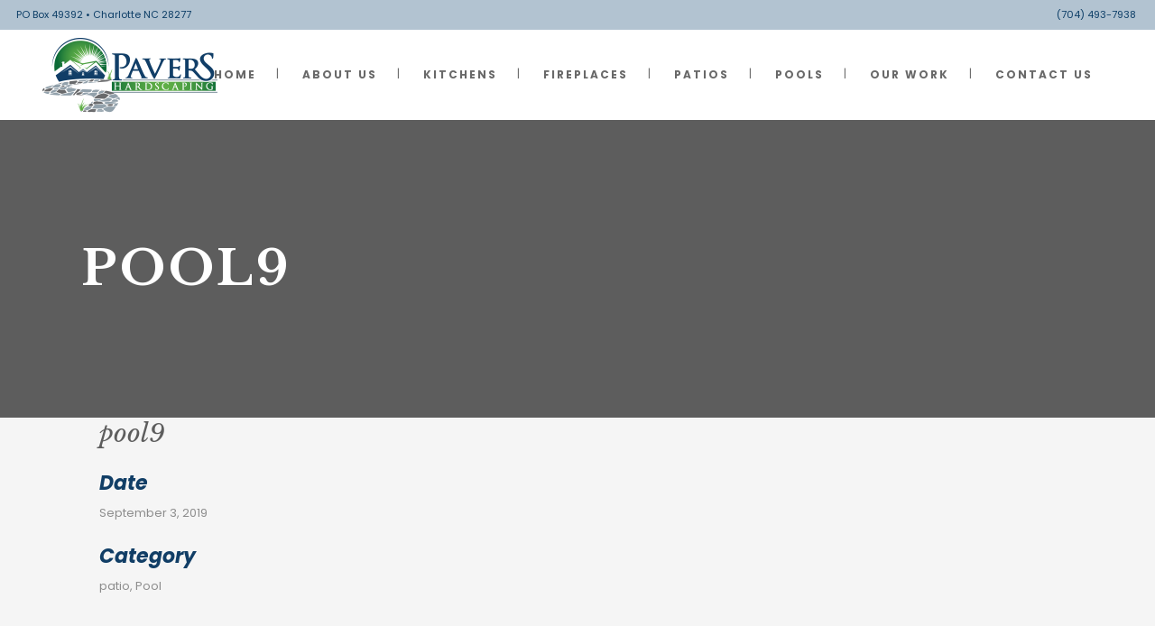

--- FILE ---
content_type: text/html; charset=UTF-8
request_url: http://pavershardscaping.com/portfolio_page/pool9/
body_size: 6079
content:
<!DOCTYPE html><html lang="en"><head><meta charset="UTF-8"/><link rel="profile" href="http://gmpg.org/xfn/11"/><meta name=viewport content="width=device-width,initial-scale=1,user-scalable=no"><link rel="shortcut icon" type="image/x-icon" href="http://pavershardscape.com/wp-content/uploads/2019/06/favicon.png"><link rel="apple-touch-icon" href="http://pavershardscape.com/wp-content/uploads/2019/06/favicon.png"/><title>pool9 &#8211; Pavers Hardscaping</title><link rel="stylesheet" href="http://pavershardscaping.com/wp-content/cache/min/1/62256e05eaf8f41aa72be1ca3202d8ce.css" data-minify="1" /><meta name='robots' content='max-image-preview:large' /><style>img:is([sizes="auto" i],[sizes^="auto," i]){contain-intrinsic-size:3000px 1500px}</style><link rel='dns-prefetch' href='//fonts.googleapis.com' /><link href='https://fonts.gstatic.com' crossorigin rel='preconnect' /><link rel="alternate" type="application/rss+xml" title="Pavers Hardscaping &raquo; Feed" href="http://pavershardscaping.com/feed/" /><link rel="alternate" type="application/rss+xml" title="Pavers Hardscaping &raquo; Comments Feed" href="http://pavershardscaping.com/comments/feed/" /><link rel="alternate" type="application/rss+xml" title="Pavers Hardscaping &raquo; pool9 Comments Feed" href="http://pavershardscaping.com/portfolio_page/pool9/feed/" /><style id='wp-emoji-styles-inline-css' type='text/css'>img.wp-smiley,img.emoji{display:inline!important;border:none!important;box-shadow:none!important;height:1em!important;width:1em!important;margin:0 0.07em!important;vertical-align:-0.1em!important;background:none!important;padding:0!important}</style><style id='classic-theme-styles-inline-css' type='text/css'>
/*! This file is auto-generated */
.wp-block-button__link{color:#fff;background-color:#32373c;border-radius:9999px;box-shadow:none;text-decoration:none;padding:calc(.667em + 2px) calc(1.333em + 2px);font-size:1.125em}.wp-block-file__button{background:#32373c;color:#fff;text-decoration:none}</style><style id='global-styles-inline-css' type='text/css'>:root{--wp--preset--aspect-ratio--square:1;--wp--preset--aspect-ratio--4-3:4/3;--wp--preset--aspect-ratio--3-4:3/4;--wp--preset--aspect-ratio--3-2:3/2;--wp--preset--aspect-ratio--2-3:2/3;--wp--preset--aspect-ratio--16-9:16/9;--wp--preset--aspect-ratio--9-16:9/16;--wp--preset--color--black:#000;--wp--preset--color--cyan-bluish-gray:#abb8c3;--wp--preset--color--white:#fff;--wp--preset--color--pale-pink:#f78da7;--wp--preset--color--vivid-red:#cf2e2e;--wp--preset--color--luminous-vivid-orange:#ff6900;--wp--preset--color--luminous-vivid-amber:#fcb900;--wp--preset--color--light-green-cyan:#7bdcb5;--wp--preset--color--vivid-green-cyan:#00d084;--wp--preset--color--pale-cyan-blue:#8ed1fc;--wp--preset--color--vivid-cyan-blue:#0693e3;--wp--preset--color--vivid-purple:#9b51e0;--wp--preset--gradient--vivid-cyan-blue-to-vivid-purple:linear-gradient(135deg,rgba(6,147,227,1) 0%,rgb(155,81,224) 100%);--wp--preset--gradient--light-green-cyan-to-vivid-green-cyan:linear-gradient(135deg,rgb(122,220,180) 0%,rgb(0,208,130) 100%);--wp--preset--gradient--luminous-vivid-amber-to-luminous-vivid-orange:linear-gradient(135deg,rgba(252,185,0,1) 0%,rgba(255,105,0,1) 100%);--wp--preset--gradient--luminous-vivid-orange-to-vivid-red:linear-gradient(135deg,rgba(255,105,0,1) 0%,rgb(207,46,46) 100%);--wp--preset--gradient--very-light-gray-to-cyan-bluish-gray:linear-gradient(135deg,rgb(238,238,238) 0%,rgb(169,184,195) 100%);--wp--preset--gradient--cool-to-warm-spectrum:linear-gradient(135deg,rgb(74,234,220) 0%,rgb(151,120,209) 20%,rgb(207,42,186) 40%,rgb(238,44,130) 60%,rgb(251,105,98) 80%,rgb(254,248,76) 100%);--wp--preset--gradient--blush-light-purple:linear-gradient(135deg,rgb(255,206,236) 0%,rgb(152,150,240) 100%);--wp--preset--gradient--blush-bordeaux:linear-gradient(135deg,rgb(254,205,165) 0%,rgb(254,45,45) 50%,rgb(107,0,62) 100%);--wp--preset--gradient--luminous-dusk:linear-gradient(135deg,rgb(255,203,112) 0%,rgb(199,81,192) 50%,rgb(65,88,208) 100%);--wp--preset--gradient--pale-ocean:linear-gradient(135deg,rgb(255,245,203) 0%,rgb(182,227,212) 50%,rgb(51,167,181) 100%);--wp--preset--gradient--electric-grass:linear-gradient(135deg,rgb(202,248,128) 0%,rgb(113,206,126) 100%);--wp--preset--gradient--midnight:linear-gradient(135deg,rgb(2,3,129) 0%,rgb(40,116,252) 100%);--wp--preset--font-size--small:13px;--wp--preset--font-size--medium:20px;--wp--preset--font-size--large:36px;--wp--preset--font-size--x-large:42px;--wp--preset--spacing--20:.44rem;--wp--preset--spacing--30:.67rem;--wp--preset--spacing--40:1rem;--wp--preset--spacing--50:1.5rem;--wp--preset--spacing--60:2.25rem;--wp--preset--spacing--70:3.38rem;--wp--preset--spacing--80:5.06rem;--wp--preset--shadow--natural:6px 6px 9px rgba(0,0,0,.2);--wp--preset--shadow--deep:12px 12px 50px rgba(0,0,0,.4);--wp--preset--shadow--sharp:6px 6px 0 rgba(0,0,0,.2);--wp--preset--shadow--outlined:6px 6px 0 -3px rgba(255,255,255,1),6px 6px rgba(0,0,0,1);--wp--preset--shadow--crisp:6px 6px 0 rgba(0,0,0,1)}:where(.is-layout-flex){gap:.5em}:where(.is-layout-grid){gap:.5em}body .is-layout-flex{display:flex}.is-layout-flex{flex-wrap:wrap;align-items:center}.is-layout-flex>:is(*,div){margin:0}body .is-layout-grid{display:grid}.is-layout-grid>:is(*,div){margin:0}:where(.wp-block-columns.is-layout-flex){gap:2em}:where(.wp-block-columns.is-layout-grid){gap:2em}:where(.wp-block-post-template.is-layout-flex){gap:1.25em}:where(.wp-block-post-template.is-layout-grid){gap:1.25em}.has-black-color{color:var(--wp--preset--color--black)!important}.has-cyan-bluish-gray-color{color:var(--wp--preset--color--cyan-bluish-gray)!important}.has-white-color{color:var(--wp--preset--color--white)!important}.has-pale-pink-color{color:var(--wp--preset--color--pale-pink)!important}.has-vivid-red-color{color:var(--wp--preset--color--vivid-red)!important}.has-luminous-vivid-orange-color{color:var(--wp--preset--color--luminous-vivid-orange)!important}.has-luminous-vivid-amber-color{color:var(--wp--preset--color--luminous-vivid-amber)!important}.has-light-green-cyan-color{color:var(--wp--preset--color--light-green-cyan)!important}.has-vivid-green-cyan-color{color:var(--wp--preset--color--vivid-green-cyan)!important}.has-pale-cyan-blue-color{color:var(--wp--preset--color--pale-cyan-blue)!important}.has-vivid-cyan-blue-color{color:var(--wp--preset--color--vivid-cyan-blue)!important}.has-vivid-purple-color{color:var(--wp--preset--color--vivid-purple)!important}.has-black-background-color{background-color:var(--wp--preset--color--black)!important}.has-cyan-bluish-gray-background-color{background-color:var(--wp--preset--color--cyan-bluish-gray)!important}.has-white-background-color{background-color:var(--wp--preset--color--white)!important}.has-pale-pink-background-color{background-color:var(--wp--preset--color--pale-pink)!important}.has-vivid-red-background-color{background-color:var(--wp--preset--color--vivid-red)!important}.has-luminous-vivid-orange-background-color{background-color:var(--wp--preset--color--luminous-vivid-orange)!important}.has-luminous-vivid-amber-background-color{background-color:var(--wp--preset--color--luminous-vivid-amber)!important}.has-light-green-cyan-background-color{background-color:var(--wp--preset--color--light-green-cyan)!important}.has-vivid-green-cyan-background-color{background-color:var(--wp--preset--color--vivid-green-cyan)!important}.has-pale-cyan-blue-background-color{background-color:var(--wp--preset--color--pale-cyan-blue)!important}.has-vivid-cyan-blue-background-color{background-color:var(--wp--preset--color--vivid-cyan-blue)!important}.has-vivid-purple-background-color{background-color:var(--wp--preset--color--vivid-purple)!important}.has-black-border-color{border-color:var(--wp--preset--color--black)!important}.has-cyan-bluish-gray-border-color{border-color:var(--wp--preset--color--cyan-bluish-gray)!important}.has-white-border-color{border-color:var(--wp--preset--color--white)!important}.has-pale-pink-border-color{border-color:var(--wp--preset--color--pale-pink)!important}.has-vivid-red-border-color{border-color:var(--wp--preset--color--vivid-red)!important}.has-luminous-vivid-orange-border-color{border-color:var(--wp--preset--color--luminous-vivid-orange)!important}.has-luminous-vivid-amber-border-color{border-color:var(--wp--preset--color--luminous-vivid-amber)!important}.has-light-green-cyan-border-color{border-color:var(--wp--preset--color--light-green-cyan)!important}.has-vivid-green-cyan-border-color{border-color:var(--wp--preset--color--vivid-green-cyan)!important}.has-pale-cyan-blue-border-color{border-color:var(--wp--preset--color--pale-cyan-blue)!important}.has-vivid-cyan-blue-border-color{border-color:var(--wp--preset--color--vivid-cyan-blue)!important}.has-vivid-purple-border-color{border-color:var(--wp--preset--color--vivid-purple)!important}.has-vivid-cyan-blue-to-vivid-purple-gradient-background{background:var(--wp--preset--gradient--vivid-cyan-blue-to-vivid-purple)!important}.has-light-green-cyan-to-vivid-green-cyan-gradient-background{background:var(--wp--preset--gradient--light-green-cyan-to-vivid-green-cyan)!important}.has-luminous-vivid-amber-to-luminous-vivid-orange-gradient-background{background:var(--wp--preset--gradient--luminous-vivid-amber-to-luminous-vivid-orange)!important}.has-luminous-vivid-orange-to-vivid-red-gradient-background{background:var(--wp--preset--gradient--luminous-vivid-orange-to-vivid-red)!important}.has-very-light-gray-to-cyan-bluish-gray-gradient-background{background:var(--wp--preset--gradient--very-light-gray-to-cyan-bluish-gray)!important}.has-cool-to-warm-spectrum-gradient-background{background:var(--wp--preset--gradient--cool-to-warm-spectrum)!important}.has-blush-light-purple-gradient-background{background:var(--wp--preset--gradient--blush-light-purple)!important}.has-blush-bordeaux-gradient-background{background:var(--wp--preset--gradient--blush-bordeaux)!important}.has-luminous-dusk-gradient-background{background:var(--wp--preset--gradient--luminous-dusk)!important}.has-pale-ocean-gradient-background{background:var(--wp--preset--gradient--pale-ocean)!important}.has-electric-grass-gradient-background{background:var(--wp--preset--gradient--electric-grass)!important}.has-midnight-gradient-background{background:var(--wp--preset--gradient--midnight)!important}.has-small-font-size{font-size:var(--wp--preset--font-size--small)!important}.has-medium-font-size{font-size:var(--wp--preset--font-size--medium)!important}.has-large-font-size{font-size:var(--wp--preset--font-size--large)!important}.has-x-large-font-size{font-size:var(--wp--preset--font-size--x-large)!important}:where(.wp-block-post-template.is-layout-flex){gap:1.25em}:where(.wp-block-post-template.is-layout-grid){gap:1.25em}:where(.wp-block-columns.is-layout-flex){gap:2em}:where(.wp-block-columns.is-layout-grid){gap:2em}:root :where(.wp-block-pullquote){font-size:1.5em;line-height:1.6}</style><style id='rs-plugin-settings-inline-css' type='text/css'></style><link rel='stylesheet' id='stockholm-google-fonts-css' href='http://fonts.googleapis.com/css?family=Raleway%3A100%2C100i%2C200%2C200i%2C300%2C300i%2C400%2C400i%2C500%2C500i%2C600%2C600i%2C700%2C700i%2C800%2C800i%2C900%2C900i%7CCrete+Round%3A100%2C100i%2C200%2C200i%2C300%2C300i%2C400%2C400i%2C500%2C500i%2C600%2C600i%2C700%2C700i%2C800%2C800i%2C900%2C900i%7CPoppins%3A100%2C100i%2C200%2C200i%2C300%2C300i%2C400%2C400i%2C500%2C500i%2C600%2C600i%2C700%2C700i%2C800%2C800i%2C900%2C900i%7CLibre+Baskerville%3A100%2C100i%2C200%2C200i%2C300%2C300i%2C400%2C400i%2C500%2C500i%2C600%2C600i%2C700%2C700i%2C800%2C800i%2C900%2C900i&#038;subset=latin%2Clatin-ext&#038;ver=1.0.0&#038;display=swap' type='text/css' media='all' /> <!--[if lt IE 9]>
<link rel='stylesheet' id='vc_lte_ie9-css' href='http://pavershardscaping.com/wp-content/plugins/js_composer/assets/css/vc_lte_ie9.min.css?ver=6.0.3' type='text/css' media='screen' />
<![endif]-->     <link rel="https://api.w.org/" href="http://pavershardscaping.com/wp-json/" /><link rel="EditURI" type="application/rsd+xml" title="RSD" href="http://pavershardscaping.com/xmlrpc.php?rsd" /><meta name="generator" content="WordPress 6.8.3" /><link rel="canonical" href="http://pavershardscaping.com/portfolio_page/pool9/" /><link rel='shortlink' href='http://pavershardscaping.com/?p=288' /><link rel="alternate" title="oEmbed (JSON)" type="application/json+oembed" href="http://pavershardscaping.com/wp-json/oembed/1.0/embed?url=http%3A%2F%2Fpavershardscaping.com%2Fportfolio_page%2Fpool9%2F" /><link rel="alternate" title="oEmbed (XML)" type="text/xml+oembed" href="http://pavershardscaping.com/wp-json/oembed/1.0/embed?url=http%3A%2F%2Fpavershardscaping.com%2Fportfolio_page%2Fpool9%2F&#038;format=xml" /><style type="text/css">.recentcomments a{display:inline!important;padding:0!important;margin:0!important}</style><meta name="generator" content="Powered by WPBakery Page Builder - drag and drop page builder for WordPress."/><meta name="generator" content="Powered by Slider Revolution 5.4.8.3 - responsive, Mobile-Friendly Slider Plugin for WordPress with comfortable drag and drop interface." />  <noscript><style>.wpb_animate_when_almost_visible{opacity:1}</style></noscript></head><body class="wp-singular portfolio_page-template-default single single-portfolio_page postid-288 wp-theme-stockholm stockholm-core-1.0.9 select-theme-ver-5.1.6 side_area_uncovered header_top_hide_on_mobile wpb-js-composer js-comp-ver-6.0.3 vc_responsive"><div class="wrapper"><div class="wrapper_inner"> <a id='back_to_top' href='#'> <span class="fa-stack"> <i class="fa fa-angle-up"></i> </span> </a><header class="page_header scrolled_not_transparent has_top scroll_header_top_area fixed"><div class="header_inner clearfix"><div class="header_top_bottom_holder"><div class="header_top clearfix" ><div class="left"><div class="inner"><div class="header-widget widget_text header-left-widget"><div class="textwidget"></div></div><div class="header-widget widget_text header-left-widget"><div class="textwidget"><p><img decoding="async" class="alignnone wp-image-39" src="http://pavershardscape.com/wp-content/uploads/2019/06/location.png" alt="" width="14" height="15" /> PO Box 49392 • Charlotte NC 28277</p></div></div></div></div><div class="right"><div class="inner"><div class="header-widget widget_text header-right-widget"><div class="textwidget"><p><a href="tel:(704)%20493-7938">(704) 493-7938  </a><img decoding="async" class="alignnone size-full wp-image-42" src="http://pavershardscape.com/wp-content/uploads/2019/06/instagram.png" alt="" width="20" height="22" /></p></div></div></div></div></div><div class="header_bottom clearfix" ><div class="header_inner_left"><div class="mobile_menu_button"><span><i class="fa fa-bars"></i></span></div><div class="logo_wrapper"><div class="q_logo"> <a href="http://pavershardscaping.com/"> <img class="normal" src="http://pavershardscaping.com/wp-content/uploads/2019/06/logomail.png" alt="Logo"/> <img class="light" src="http://pavershardscape.com/wp-content/uploads/2019/06/logomail.png" alt="Logo"/> <img class="dark" src="http://pavershardscape.com/wp-content/uploads/2019/06/logomail.png" alt="Logo"/> <img class="sticky" src="http://pavershardscape.com/wp-content/uploads/2019/06/logomail.png" alt="Logo"/> </a></div></div></div><div class="header_inner_right"><div class="side_menu_button_wrapper right"><div class="side_menu_button"></div></div></div><nav class="main_menu drop_down right"><ul id="menu-main-menu" class=""><li id="nav-menu-item-45" class="menu-item menu-item-type-post_type menu-item-object-page menu-item-home narrow"><a href="http://pavershardscaping.com/" class=""><i class="menu_icon fa blank"></i><span class="menu-text">Home</span><span class="plus"></span></a></li><li id="nav-menu-item-101" class="menu-item menu-item-type-post_type menu-item-object-page narrow"><a href="http://pavershardscaping.com/about-us/" class=""><i class="menu_icon fa blank"></i><span class="menu-text">About Us</span><span class="plus"></span></a></li><li id="nav-menu-item-130" class="menu-item menu-item-type-post_type menu-item-object-page narrow"><a href="http://pavershardscaping.com/kitchens/" class=""><i class="menu_icon fa blank"></i><span class="menu-text">Kitchens</span><span class="plus"></span></a></li><li id="nav-menu-item-113" class="menu-item menu-item-type-post_type menu-item-object-page narrow"><a href="http://pavershardscaping.com/fireplaces/" class=""><i class="menu_icon fa blank"></i><span class="menu-text">Fireplaces</span><span class="plus"></span></a></li><li id="nav-menu-item-114" class="menu-item menu-item-type-post_type menu-item-object-page narrow"><a href="http://pavershardscaping.com/patios/" class=""><i class="menu_icon fa blank"></i><span class="menu-text">Patios</span><span class="plus"></span></a></li><li id="nav-menu-item-147" class="menu-item menu-item-type-post_type menu-item-object-page narrow"><a href="http://pavershardscaping.com/pools/" class=""><i class="menu_icon fa blank"></i><span class="menu-text">Pools</span><span class="plus"></span></a></li><li id="nav-menu-item-383" class="menu-item menu-item-type-custom menu-item-object-custom menu-item-has-children has_sub narrow"><a href="#" class=""><i class="menu_icon fa blank"></i><span class="menu-text">Our Work</span><span class="plus"></span></a><div class="second"><div class="inner"><ul><li id="nav-menu-item-384" class="menu-item menu-item-type-post_type menu-item-object-page "><a href="http://pavershardscaping.com/fireplace-gallery/" class=""><i class="menu_icon fa blank"></i><span class="menu-text">Fireplaces &#038; Outdoor Kitchens</span><span class="plus"></span></a></li><li id="nav-menu-item-241" class="menu-item menu-item-type-post_type menu-item-object-page "><a href="http://pavershardscaping.com/patio-gallery/" class=""><i class="menu_icon fa blank"></i><span class="menu-text">Patios</span><span class="plus"></span></a></li><li id="nav-menu-item-386" class="menu-item menu-item-type-post_type menu-item-object-page "><a href="http://pavershardscaping.com/patio-wall-gallery/" class=""><i class="menu_icon fa blank"></i><span class="menu-text">Retaining Walls</span><span class="plus"></span></a></li><li id="nav-menu-item-385" class="menu-item menu-item-type-post_type menu-item-object-page "><a href="http://pavershardscaping.com/walkway-gallery/" class=""><i class="menu_icon fa blank"></i><span class="menu-text">Walkways</span><span class="plus"></span></a></li></ul></div></div></li><li id="nav-menu-item-155" class="menu-item menu-item-type-post_type menu-item-object-page narrow"><a href="http://pavershardscaping.com/contact-us/" class=""><i class="menu_icon fa blank"></i><span class="menu-text">Contact Us</span><span class="plus"></span></a></li></ul></nav><nav class="mobile_menu"><ul id="menu-main-menu-1" class=""><li id="mobile-menu-item-45" class="menu-item menu-item-type-post_type menu-item-object-page menu-item-home "><a href="http://pavershardscaping.com/" class=""><span>Home</span></a><span class="mobile_arrow"><i class="fa fa-angle-right"></i><i class="fa fa-angle-down"></i></span></li><li id="mobile-menu-item-101" class="menu-item menu-item-type-post_type menu-item-object-page "><a href="http://pavershardscaping.com/about-us/" class=""><span>About Us</span></a><span class="mobile_arrow"><i class="fa fa-angle-right"></i><i class="fa fa-angle-down"></i></span></li><li id="mobile-menu-item-130" class="menu-item menu-item-type-post_type menu-item-object-page "><a href="http://pavershardscaping.com/kitchens/" class=""><span>Kitchens</span></a><span class="mobile_arrow"><i class="fa fa-angle-right"></i><i class="fa fa-angle-down"></i></span></li><li id="mobile-menu-item-113" class="menu-item menu-item-type-post_type menu-item-object-page "><a href="http://pavershardscaping.com/fireplaces/" class=""><span>Fireplaces</span></a><span class="mobile_arrow"><i class="fa fa-angle-right"></i><i class="fa fa-angle-down"></i></span></li><li id="mobile-menu-item-114" class="menu-item menu-item-type-post_type menu-item-object-page "><a href="http://pavershardscaping.com/patios/" class=""><span>Patios</span></a><span class="mobile_arrow"><i class="fa fa-angle-right"></i><i class="fa fa-angle-down"></i></span></li><li id="mobile-menu-item-147" class="menu-item menu-item-type-post_type menu-item-object-page "><a href="http://pavershardscaping.com/pools/" class=""><span>Pools</span></a><span class="mobile_arrow"><i class="fa fa-angle-right"></i><i class="fa fa-angle-down"></i></span></li><li id="mobile-menu-item-383" class="menu-item menu-item-type-custom menu-item-object-custom menu-item-has-children has_sub"><a href="#" class=""><span>Our Work</span></a><span class="mobile_arrow"><i class="fa fa-angle-right"></i><i class="fa fa-angle-down"></i></span><ul class="sub_menu"><li id="mobile-menu-item-384" class="menu-item menu-item-type-post_type menu-item-object-page "><a href="http://pavershardscaping.com/fireplace-gallery/" class=""><span>Fireplaces &#038; Outdoor Kitchens</span></a><span class="mobile_arrow"><i class="fa fa-angle-right"></i><i class="fa fa-angle-down"></i></span></li><li id="mobile-menu-item-241" class="menu-item menu-item-type-post_type menu-item-object-page "><a href="http://pavershardscaping.com/patio-gallery/" class=""><span>Patios</span></a><span class="mobile_arrow"><i class="fa fa-angle-right"></i><i class="fa fa-angle-down"></i></span></li><li id="mobile-menu-item-386" class="menu-item menu-item-type-post_type menu-item-object-page "><a href="http://pavershardscaping.com/patio-wall-gallery/" class=""><span>Retaining Walls</span></a><span class="mobile_arrow"><i class="fa fa-angle-right"></i><i class="fa fa-angle-down"></i></span></li><li id="mobile-menu-item-385" class="menu-item menu-item-type-post_type menu-item-object-page "><a href="http://pavershardscaping.com/walkway-gallery/" class=""><span>Walkways</span></a><span class="mobile_arrow"><i class="fa fa-angle-right"></i><i class="fa fa-angle-down"></i></span></li></ul></li><li id="mobile-menu-item-155" class="menu-item menu-item-type-post_type menu-item-object-page "><a href="http://pavershardscaping.com/contact-us/" class=""><span>Contact Us</span></a><span class="mobile_arrow"><i class="fa fa-angle-right"></i><i class="fa fa-angle-down"></i></span></li></ul></nav></div></div></div></header><div class="content content_top_margin"><div class="content_inner"><div class="title_outer title_without_animation" data-height="330"><div class="title position_left standard_title" style="height:330px;"><div class="title_holder" ><div class="container"><div class="container_inner clearfix"><div class="title_subtitle_holder" ><h1 ><span>pool9</span></h1></div></div></div></div></div></div><div class="container" ><div class="container_inner default_template_holder clearfix" ><div class="portfolio_single small-images"><div class="two_columns_66_33 clearfix portfolio_container"><div class="column1"><div class="column_inner"><div class="portfolio_images"></div></div></div><div class="column2"><div class="column_inner"><div class="portfolio_detail portfolio_single_follow clearfix"><h3 class="info_section_title">pool9</h3><div class="info portfolio_single_content"></div><div class="info portfolio_single_custom_date"><h6 class="info_section_title">Date</h6><p>September 3, 2019</p></div><div class="info portfolio_single_categories"><h6 class="info_section_title">Category</h6><p> <span class="category"> patio, Pool </span></p></div></div></div></div></div><div class="portfolio_navigation"><div class="portfolio_navigation_inner"><div class="portfolio_prev"> <a href="http://pavershardscaping.com/portfolio_page/pool8/" rel="prev"><span class="arrow_carrot-left"></span></a></div><div class="portfolio_next"> <a href="http://pavershardscaping.com/portfolio_page/walkways7/" rel="next"><span class="arrow_carrot-right"></span></a></div></div></div></div></div></div></div></div><footer class="qodef-page-footer footer_border_columns"><div class="footer_inner clearfix"><div class="footer_top_holder"><div class="footer_top "><div class="container"><div class="container_inner"><div class="four_columns clearfix"><div class="qode_column column1"><div class="column_inner"><div id="text-2" class="widget widget_text"><h4>About Us</h4><div class="textwidget"><p>At Pavers Hardscaping, we believe that our job isn&#8217;t simply installing beautiful, functional hardscaping solutions</p></div></div></div></div><div class="qode_column column2"><div class="column_inner"><div id="text-3" class="widget widget_text"><h4>Contact Us</h4><div class="textwidget"><p><img loading="lazy" decoding="async" class="alignnone wp-image-39" src="http://pavershardscape.com/wp-content/uploads/2019/06/location.png" alt="" width="14" height="15" /> PO Box 49392<br /> Charlotte NC 28277<br /> <img loading="lazy" decoding="async" class="alignnone size-full wp-image-41" src="http://pavershardscape.com/wp-content/uploads/2019/06/maik.png" alt="" width="15" height="14" /> <a href="mailto:info@pavershardscaping.com">info@pavershardscaping.com</a><br /> <a href="tel:(704)%20493-7938">(704) 493-7938</a></p></div></div></div></div><div class="qode_column column3"><div class="column_inner"><div id="text-4" class="widget widget_text"><h4>SERVICES</h4><div class="textwidget"><p>+ Outdoor Kitchens<br /> + Outdoor Fireplaces<br /> + Patios<br /> + Pools<br /> + Retaining Walls<br /> + Waterfalls</p></div></div></div></div><div class="qode_column column4"><div class="column_inner"><div id="media_image-4" class="widget widget_media_image"><img width="200" height="86" src="http://pavershardscaping.com/wp-content/uploads/2019/06/logomail.png" class="image wp-image-38 attachment-full size-full" alt="" style="max-width: 100%; height: auto;" decoding="async" loading="lazy" /></div><div id="text-5" class="widget widget_text"><h4>Follow Us</h4><div class="textwidget"><p><a href="https://www.facebook.com/pavershardscaping/" target="_blank" rel="noopener"><img loading="lazy" decoding="async" class="alignnone size-full wp-image-44" src="http://pavershardscape.com/wp-content/uploads/2019/06/fb.png" alt="" width="46" height="48" /> </a></p></div></div></div></div></div></div></div></div></div><div class="footer_bottom_holder"><div class="footer_bottom"><div class="textwidget"><p>© 2019 PAVERS ALL RIGHTS RESERVED. Website Design by WebDesignCharlotte.net</p></div></div></div></div></footer></div></div> <script type="speculationrules">{"prefetch":[{"source":"document","where":{"and":[{"href_matches":"\/*"},{"not":{"href_matches":["\/wp-*.php","\/wp-admin\/*","\/wp-content\/uploads\/*","\/wp-content\/*","\/wp-content\/plugins\/*","\/wp-content\/themes\/stockholm\/*","\/*\\?(.+)"]}},{"not":{"selector_matches":"a[rel~=\"nofollow\"]"}},{"not":{"selector_matches":".no-prefetch, .no-prefetch a"}}]},"eagerness":"conservative"}]}</script>                                                          <script type="text/javascript" id="stockholm-default-js-extra">/* <![CDATA[ */ var QodeAdminAjax = {"ajaxurl":"http:\/\/pavershardscaping.com\/wp-admin\/admin-ajax.php"}; /* ]]> */</script>    <script type="text/javascript" id="stockholm-like-js-extra">/* <![CDATA[ */ var qodeLike = {"ajaxurl":"http:\/\/pavershardscaping.com\/wp-admin\/admin-ajax.php"}; /* ]]> */</script>  <script src="http://pavershardscaping.com/wp-content/cache/min/1/adddbb131449054ba92f990aff4ba54f.js" data-minify="1"></script></body></html>
<!-- This website is like a Rocket, isn't it? Performance optimized by WP Rocket. Learn more: https://wp-rocket.me - Debug: cached@1763786460 -->